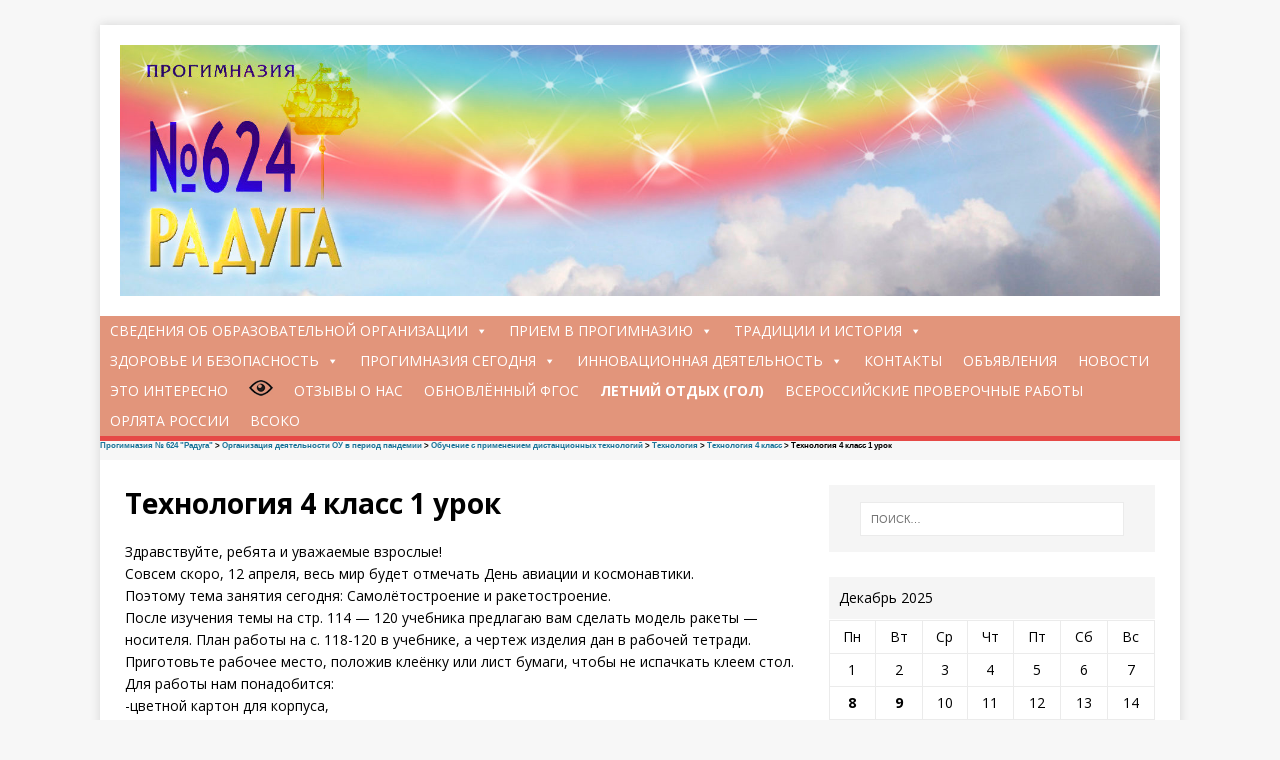

--- FILE ---
content_type: text/html; charset=UTF-8
request_url: http://school624raduga.ru/roditelyam/obuchenie-s-primeneniem-distancionny/tehnologija/tehnologija-4-klass-2/tehnologija-4-klass-1-urok/
body_size: 14559
content:

<!DOCTYPE html>
<html class="no-js" lang="ru-RU">

<head>
		<script type="text/javascript" src="//esir.gov.spb.ru/static/widget/js/widget.js" charset="utf-8"></script>
	
	<!-- Yandex.Metrika counter -->
<script type="text/javascript" >
   (function(m,e,t,r,i,k,a){m[i]=m[i]||function(){(m[i].a=m[i].a||[]).push(arguments)};
   m[i].l=1*new Date();k=e.createElement(t),a=e.getElementsByTagName(t)[0],k.async=1,k.src=r,a.parentNode.insertBefore(k,a)})
   (window, document, "script", "https://mc.yandex.ru/metrika/tag.js", "ym");

   ym(56440663, "init", {
        clickmap:true,
        trackLinks:true,
        accurateTrackBounce:true,
        webvisor:true
   });
</script>
<noscript><div><img src="https://mc.yandex.ru/watch/56440663" style="position:absolute; left:-9999px;" alt="" /></div></noscript>
<!-- /Yandex.Metrika counter -->
<meta charset="UTF-8">
<meta name="viewport" content="width=device-width, initial-scale=1.0">
<link rel="profile" href="http://gmpg.org/xfn/11" />
<title>Технология 4 класс 1 урок &#8212; Прогимназия № 624 &quot;Радуга&quot;</title>
<meta name='robots' content='max-image-preview:large' />
<link rel='dns-prefetch' href='//fonts.googleapis.com' />
<link rel='dns-prefetch' href='//s.w.org' />
<link rel="alternate" type="application/rss+xml" title="Прогимназия № 624 &quot;Радуга&quot; &raquo; Лента" href="http://school624raduga.ru/feed/" />
<link rel="alternate" type="application/rss+xml" title="Прогимназия № 624 &quot;Радуга&quot; &raquo; Лента комментариев" href="http://school624raduga.ru/comments/feed/" />
		<script type="text/javascript">
			window._wpemojiSettings = {"baseUrl":"https:\/\/s.w.org\/images\/core\/emoji\/13.0.1\/72x72\/","ext":".png","svgUrl":"https:\/\/s.w.org\/images\/core\/emoji\/13.0.1\/svg\/","svgExt":".svg","source":{"concatemoji":"http:\/\/school624raduga.ru\/wp-includes\/js\/wp-emoji-release.min.js?ver=5.7"}};
			!function(e,a,t){var n,r,o,i=a.createElement("canvas"),p=i.getContext&&i.getContext("2d");function s(e,t){var a=String.fromCharCode;p.clearRect(0,0,i.width,i.height),p.fillText(a.apply(this,e),0,0);e=i.toDataURL();return p.clearRect(0,0,i.width,i.height),p.fillText(a.apply(this,t),0,0),e===i.toDataURL()}function c(e){var t=a.createElement("script");t.src=e,t.defer=t.type="text/javascript",a.getElementsByTagName("head")[0].appendChild(t)}for(o=Array("flag","emoji"),t.supports={everything:!0,everythingExceptFlag:!0},r=0;r<o.length;r++)t.supports[o[r]]=function(e){if(!p||!p.fillText)return!1;switch(p.textBaseline="top",p.font="600 32px Arial",e){case"flag":return s([127987,65039,8205,9895,65039],[127987,65039,8203,9895,65039])?!1:!s([55356,56826,55356,56819],[55356,56826,8203,55356,56819])&&!s([55356,57332,56128,56423,56128,56418,56128,56421,56128,56430,56128,56423,56128,56447],[55356,57332,8203,56128,56423,8203,56128,56418,8203,56128,56421,8203,56128,56430,8203,56128,56423,8203,56128,56447]);case"emoji":return!s([55357,56424,8205,55356,57212],[55357,56424,8203,55356,57212])}return!1}(o[r]),t.supports.everything=t.supports.everything&&t.supports[o[r]],"flag"!==o[r]&&(t.supports.everythingExceptFlag=t.supports.everythingExceptFlag&&t.supports[o[r]]);t.supports.everythingExceptFlag=t.supports.everythingExceptFlag&&!t.supports.flag,t.DOMReady=!1,t.readyCallback=function(){t.DOMReady=!0},t.supports.everything||(n=function(){t.readyCallback()},a.addEventListener?(a.addEventListener("DOMContentLoaded",n,!1),e.addEventListener("load",n,!1)):(e.attachEvent("onload",n),a.attachEvent("onreadystatechange",function(){"complete"===a.readyState&&t.readyCallback()})),(n=t.source||{}).concatemoji?c(n.concatemoji):n.wpemoji&&n.twemoji&&(c(n.twemoji),c(n.wpemoji)))}(window,document,window._wpemojiSettings);
		</script>
		<style type="text/css">
img.wp-smiley,
img.emoji {
	display: inline !important;
	border: none !important;
	box-shadow: none !important;
	height: 1em !important;
	width: 1em !important;
	margin: 0 .07em !important;
	vertical-align: -0.1em !important;
	background: none !important;
	padding: 0 !important;
}
</style>
	<link rel='stylesheet' id='flex-posts-css'  href='http://school624raduga.ru/wp-content/plugins/flex-posts/public/css/flex-posts.min.css?ver=1.11.0' type='text/css' media='all' />
<link rel='stylesheet' id='wp-block-library-css'  href='http://school624raduga.ru/wp-includes/css/dist/block-library/style.min.css?ver=5.7' type='text/css' media='all' />
<link rel='stylesheet' id='bg_rutube_styles-css'  href='http://school624raduga.ru/wp-content/plugins/bg-rutube-embed/css/bg_rutube.css?ver=1.6.3' type='text/css' media='all' />
<link rel='stylesheet' id='vi-style-css'  href='http://school624raduga.ru/wp-content/plugins/for-the-visually-impaired/css/styles.css?ver=5.7' type='text/css' media='all' />
<style id='vi-style-inline-css' type='text/css'>

		.vi-on-img-button{
  background: url(http://school624raduga.ru/wp-content/plugins/for-the-visually-impaired/img/icon_24.png) 100% 100% no-repeat;
  background-size: contain;
    display: inline-block;
    vertical-align: middle;
    height: 24px;
    width: 24px;
    text-decoration: none;
    outline: 0;
		}
#bt_widget-vi-on a {
	text-align: center;
	cursor: pointer;
	background: #DB151C;
	box-shadow: 0 -3px 0 rgba(0, 0, 0, 0.1) inset;
	border: 0 none;
	border-radius: 6px;
	overflow: hidden;
    font-size: 15px;
    padding: 13px 18px 16px;
	text-decoration: none;
	display: inline-block;
	font-family: arial;
    font-weight: 700;
	line-height: 100%;
	text-shadow: 1px 1px 0 rgba(0, 0, 0, 0.12);
	margin-top: -3px;
    color: #ffffff;
    border-radius: 10px;
    vertical-align:middle;

}


#bt_widget-vi-on a:hover {
	-o-box-shadow: 0 -1px 0 rgba(0, 0, 0, 0.14) inset;
	-moz-box-shadow: 0 -1px 0 rgba(0, 0, 0, 0.14) inset;
	-webkit-box-shadow: 0 -1px 0 rgba(0, 0, 0, 0.14) inset;
	box-shadow: 0 -1px 0 rgba(0, 0, 0, 0.14) inset;
	text-decoration: underline;	
}

#bt_widget-vi-on .vi_widget_img {
    vertical-align:middle;
}
#bt_widget-vi-on  {
	    position: relative;
    top: 0;
    left: 0;
    color: #000000;
    font-size: 18px;
    letter-spacing: 0;
    text-align: center;
}
.vi-close{
	vertical-align: middle;
	text-align: center;
	display: flex;
	justify-content: center;
	align-items: center;
	font-size: 16px;
	text-decoration: none;
	font-weight: bold;
	vertical-align: middle;
	word-break: break-all;
    word-wrap: break-word;

}
.bt_widget-vi{
	vertical-align: middle;
	text-align: center;
	
}
		
		
</style>
<link rel='stylesheet' id='page-list-style-css'  href='http://school624raduga.ru/wp-content/plugins/page-list/css/page-list.css?ver=5.2' type='text/css' media='all' />
<link rel='stylesheet' id='megamenu-css'  href='http://school624raduga.ru/wp-content/uploads/maxmegamenu/style.css?ver=a22fb9' type='text/css' media='all' />
<link rel='stylesheet' id='dashicons-css'  href='http://school624raduga.ru/wp-includes/css/dashicons.min.css?ver=5.7' type='text/css' media='all' />
<link rel='stylesheet' id='mh-google-fonts-css'  href='https://fonts.googleapis.com/css?family=Open+Sans:400,400italic,700,600' type='text/css' media='all' />
<link rel='stylesheet' id='mh-magazine-lite-css'  href='http://school624raduga.ru/wp-content/themes/mh-magazine-lite/style.css?ver=2.8.6' type='text/css' media='all' />
<link rel='stylesheet' id='mh-font-awesome-css'  href='http://school624raduga.ru/wp-content/themes/mh-magazine-lite/includes/font-awesome.min.css' type='text/css' media='all' />
<!--n2css--><script type='text/javascript' src='http://school624raduga.ru/wp-includes/js/jquery/jquery.min.js?ver=3.5.1' id='jquery-core-js'></script>
<script type='text/javascript' src='http://school624raduga.ru/wp-includes/js/jquery/jquery-migrate.min.js?ver=3.3.2' id='jquery-migrate-js'></script>
<script type='text/javascript' src='http://school624raduga.ru/wp-content/themes/mh-magazine-lite/js/scripts.js?ver=2.8.6' id='mh-scripts-js'></script>
<link rel="https://api.w.org/" href="http://school624raduga.ru/wp-json/" /><link rel="alternate" type="application/json" href="http://school624raduga.ru/wp-json/wp/v2/pages/2233" /><link rel="EditURI" type="application/rsd+xml" title="RSD" href="http://school624raduga.ru/xmlrpc.php?rsd" />
<link rel="wlwmanifest" type="application/wlwmanifest+xml" href="http://school624raduga.ru/wp-includes/wlwmanifest.xml" /> 
<meta name="generator" content="WordPress 5.7" />
<link rel="canonical" href="http://school624raduga.ru/roditelyam/obuchenie-s-primeneniem-distancionny/tehnologija/tehnologija-4-klass-2/tehnologija-4-klass-1-urok/" />
<link rel='shortlink' href='http://school624raduga.ru/?p=2233' />
<link rel="alternate" type="application/json+oembed" href="http://school624raduga.ru/wp-json/oembed/1.0/embed?url=http%3A%2F%2Fschool624raduga.ru%2Froditelyam%2Fobuchenie-s-primeneniem-distancionny%2Ftehnologija%2Ftehnologija-4-klass-2%2Ftehnologija-4-klass-1-urok%2F" />
<link rel="alternate" type="text/xml+oembed" href="http://school624raduga.ru/wp-json/oembed/1.0/embed?url=http%3A%2F%2Fschool624raduga.ru%2Froditelyam%2Fobuchenie-s-primeneniem-distancionny%2Ftehnologija%2Ftehnologija-4-klass-2%2Ftehnologija-4-klass-1-urok%2F&#038;format=xml" />
<!--[if lt IE 9]>
<script src="http://school624raduga.ru/wp-content/themes/mh-magazine-lite/js/css3-mediaqueries.js"></script>
<![endif]-->
<link rel="icon" href="http://school624raduga.ru/wp-content/uploads/2019/07/cropped-icon-1-32x32.png" sizes="32x32" />
<link rel="icon" href="http://school624raduga.ru/wp-content/uploads/2019/07/cropped-icon-1-192x192.png" sizes="192x192" />
<link rel="apple-touch-icon" href="http://school624raduga.ru/wp-content/uploads/2019/07/cropped-icon-1-180x180.png" />
<meta name="msapplication-TileImage" content="http://school624raduga.ru/wp-content/uploads/2019/07/cropped-icon-1-270x270.png" />
<style type="text/css">/** Mega Menu CSS: fs **/</style>
</head>
<body id="mh-mobile" class="page-template-default page page-id-2233 page-child parent-pageid-2447 wp-custom-logo mega-menu-main-nav mh-right-sb" itemscope="itemscope" itemtype="http://schema.org/WebPage">
<div class="mh-container mh-container-outer">

<div class="mh-header-mobile-nav mh-clearfix"></div>

<header class="mh-header" itemscope="itemscope" itemtype="http://schema.org/WPHeader">
	

	
	<div class="mh-container mh-container-inner mh-row mh-clearfix">
		<div class="mh-custom-header mh-clearfix">
<div class="mh-site-identity">
<div class="mh-site-logo" role="banner" itemscope="itemscope" itemtype="http://schema.org/Brand">
<a href="http://school624raduga.ru/" class="custom-logo-link" rel="home"><img width="1738" height="420" src="http://school624raduga.ru/wp-content/uploads/2019/10/cropped-top_logo_-1.jpg" class="custom-logo" alt="Прогимназия № 624 &quot;Радуга&quot;" srcset="http://school624raduga.ru/wp-content/uploads/2019/10/cropped-top_logo_-1.jpg 1738w, http://school624raduga.ru/wp-content/uploads/2019/10/cropped-top_logo_-1-300x72.jpg 300w, http://school624raduga.ru/wp-content/uploads/2019/10/cropped-top_logo_-1-768x186.jpg 768w, http://school624raduga.ru/wp-content/uploads/2019/10/cropped-top_logo_-1-1024x247.jpg 1024w" sizes="(max-width: 1738px) 100vw, 1738px" /></a></div>
</div>
</div>
	</div>
	<div class="mh-main-nav-wrap">
		<nav class="mh-navigation mh-main-nav mh-container mh-container-inner mh-clearfix" itemscope="itemscope" itemtype="http://schema.org/SiteNavigationElement">
			<div id="mega-menu-wrap-main_nav" class="mega-menu-wrap"><div class="mega-menu-toggle"><div class="mega-toggle-blocks-left"></div><div class="mega-toggle-blocks-center"></div><div class="mega-toggle-blocks-right"><div class='mega-toggle-block mega-menu-toggle-block mega-toggle-block-1' id='mega-toggle-block-1' tabindex='0'><span class='mega-toggle-label' role='button' aria-expanded='false'><span class='mega-toggle-label-closed'>MENU</span><span class='mega-toggle-label-open'>MENU</span></span></div></div></div><ul id="mega-menu-main_nav" class="mega-menu max-mega-menu mega-menu-horizontal mega-no-js" data-event="hover_intent" data-effect="fade_up" data-effect-speed="200" data-effect-mobile="disabled" data-effect-speed-mobile="0" data-mobile-force-width="false" data-second-click="go" data-document-click="collapse" data-vertical-behaviour="standard" data-breakpoint="600" data-unbind="true"><li class='mega-menu-item mega-menu-item-type-post_type mega-menu-item-object-page mega-menu-item-has-children mega-align-bottom-left mega-menu-flyout mega-menu-item-30' id='mega-menu-item-30'><a class="mega-menu-link" href="http://school624raduga.ru/svedeniya-ob-obrazovatelnoj-organiz/" aria-haspopup="true" aria-expanded="false" tabindex="0">Сведения об образовательной организации<span class="mega-indicator"></span></a>
<ul class="mega-sub-menu">
<li class='mega-menu-item mega-menu-item-type-post_type mega-menu-item-object-page mega-menu-item-82' id='mega-menu-item-82'><a class="mega-menu-link" href="http://school624raduga.ru/svedeniya-ob-obrazovatelnoj-organiz/osnovnye-svedeniya/">Основные сведения</a></li><li class='mega-menu-item mega-menu-item-type-post_type mega-menu-item-object-page mega-menu-item-79' id='mega-menu-item-79'><a class="mega-menu-link" href="http://school624raduga.ru/svedeniya-ob-obrazovatelnoj-organiz/struktura-i-organy-upravleniya-progim/">Структура управления прогимназией</a></li><li class='mega-menu-item mega-menu-item-type-post_type mega-menu-item-object-page mega-menu-item-761' id='mega-menu-item-761'><a class="mega-menu-link" href="http://school624raduga.ru/svedeniya-ob-obrazovatelnoj-organiz/dokumenty/">Документы</a></li><li class='mega-menu-item mega-menu-item-type-post_type mega-menu-item-object-page mega-menu-item-has-children mega-menu-item-81' id='mega-menu-item-81'><a class="mega-menu-link" href="http://school624raduga.ru/svedeniya-ob-obrazovatelnoj-organiz/obrazovanie/" aria-haspopup="true" aria-expanded="false">Образование<span class="mega-indicator"></span></a>
	<ul class="mega-sub-menu">
<li class='mega-menu-item mega-menu-item-type-post_type mega-menu-item-object-page mega-menu-item-8708' id='mega-menu-item-8708'><a class="mega-menu-link" href="http://school624raduga.ru/svedeniya-ob-obrazovatelnoj-organiz/obrazovanie/foop/">Введение ФООП</a></li>	</ul>
</li><li class='mega-menu-item mega-menu-item-type-post_type mega-menu-item-object-page mega-menu-item-78' id='mega-menu-item-78'><a class="mega-menu-link" href="http://school624raduga.ru/svedeniya-ob-obrazovatelnoj-organiz/obrazovatelnye-standarty/">Образовательные стандарты</a></li><li class='mega-menu-item mega-menu-item-type-post_type mega-menu-item-object-page mega-menu-item-9816' id='mega-menu-item-9816'><a class="mega-menu-link" href="http://school624raduga.ru/svedeniya-ob-obrazovatelnoj-organiz/direction/">Руководство</a></li><li class='mega-menu-item mega-menu-item-type-post_type mega-menu-item-object-page mega-menu-item-806' id='mega-menu-item-806'><a class="mega-menu-link" href="http://school624raduga.ru/svedeniya-ob-obrazovatelnoj-organiz/employees/">Педагогический состав</a></li><li class='mega-menu-item mega-menu-item-type-post_type mega-menu-item-object-page mega-menu-item-8135' id='mega-menu-item-8135'><a class="mega-menu-link" href="http://school624raduga.ru/svedeniya-ob-obrazovatelnoj-organiz/nastavnichestvo/">Наставничество</a></li><li class='mega-menu-item mega-menu-item-type-post_type mega-menu-item-object-page mega-menu-item-has-children mega-menu-item-80' id='mega-menu-item-80'><a class="mega-menu-link" href="http://school624raduga.ru/svedeniya-ob-obrazovatelnoj-organiz/materialno-tehnicheskoe-obespechenie/" aria-haspopup="true" aria-expanded="false">Материально-техническое обеспечение и оснащенность образовательного процесса. Доступная среда<span class="mega-indicator"></span></a>
	<ul class="mega-sub-menu">
<li class='mega-menu-item mega-menu-item-type-post_type mega-menu-item-object-page mega-menu-item-10742' id='mega-menu-item-10742'><a class="mega-menu-link" href="http://school624raduga.ru/svedeniya-ob-obrazovatelnoj-organiz/materialno-tehnicheskoe-obespechenie/elobrresurs/">Электронные образовательные ресурсы (созданные педагогами ОУ)</a></li>	</ul>
</li><li class='mega-menu-item mega-menu-item-type-post_type mega-menu-item-object-page mega-menu-item-has-children mega-menu-item-77' id='mega-menu-item-77'><a class="mega-menu-link" href="http://school624raduga.ru/svedeniya-ob-obrazovatelnoj-organiz/stipendii-i-inye-vidy-materialnoj-po/" aria-haspopup="true" aria-expanded="false">Стипендии и иные виды материальной поддержки<span class="mega-indicator"></span></a>
	<ul class="mega-sub-menu">
<li class='mega-menu-item mega-menu-item-type-post_type mega-menu-item-object-page mega-menu-item-4462' id='mega-menu-item-4462'><a class="mega-menu-link" href="http://school624raduga.ru/svedeniya-ob-obrazovatelnoj-organiz/stipendii-i-inye-vidy-materialnoj-po/trudoustr/">Трудоустройство выпускников</a></li>	</ul>
</li><li class='mega-menu-item mega-menu-item-type-post_type mega-menu-item-object-page mega-menu-item-4457' id='mega-menu-item-4457'><a class="mega-menu-link" href="http://school624raduga.ru/svedeniya-ob-obrazovatelnoj-organiz/paid/">Платные услуги</a></li><li class='mega-menu-item mega-menu-item-type-post_type mega-menu-item-object-page mega-menu-item-838' id='mega-menu-item-838'><a class="mega-menu-link" href="http://school624raduga.ru/svedeniya-ob-obrazovatelnoj-organiz/finansovo-hozyajstvennaya-deyatelnost/">Финансово-хозяйственная деятельность</a></li><li class='mega-menu-item mega-menu-item-type-post_type mega-menu-item-object-page mega-menu-item-76' id='mega-menu-item-76'><a class="mega-menu-link" href="http://school624raduga.ru/svedeniya-ob-obrazovatelnoj-organiz/chislennost-detej-i-vakantnye-mesta-d/">Вакантные места для приема (перевода) обучающихся</a></li><li class='mega-menu-item mega-menu-item-type-post_type mega-menu-item-object-page mega-menu-item-1525' id='mega-menu-item-1525'><a class="mega-menu-link" href="http://school624raduga.ru/svedeniya-ob-obrazovatelnoj-organiz/otchety-o-rezultatah-samoobsledovan/">Отчеты о результатах самообследования</a></li><li class='mega-menu-item mega-menu-item-type-post_type mega-menu-item-object-page mega-menu-item-4781' id='mega-menu-item-4781'><a class="mega-menu-link" href="http://school624raduga.ru/svedeniya-ob-obrazovatelnoj-organiz/inter/">Международное сотрудничество</a></li></ul>
</li><li class='mega-menu-item mega-menu-item-type-post_type mega-menu-item-object-page mega-menu-item-has-children mega-align-bottom-left mega-menu-flyout mega-menu-item-27' id='mega-menu-item-27'><a class="mega-menu-link" href="http://school624raduga.ru/priem-v-progimnaziyu/" aria-haspopup="true" aria-expanded="false" tabindex="0">Прием в Прогимназию<span class="mega-indicator"></span></a>
<ul class="mega-sub-menu">
<li class='mega-menu-item mega-menu-item-type-post_type mega-menu-item-object-page mega-menu-item-748' id='mega-menu-item-748'><a class="mega-menu-link" href="http://school624raduga.ru/priem-v-progimnaziyu/dlya-v-postupayushhih-detskij-sad/">Для поступающих в детский сад</a></li><li class='mega-menu-item mega-menu-item-type-post_type mega-menu-item-object-page mega-menu-item-769' id='mega-menu-item-769'><a class="mega-menu-link" href="http://school624raduga.ru/priem-v-progimnaziyu/dlya-postupayushhih-v-shkolu/">Для поступающих в школу</a></li><li class='mega-menu-item mega-menu-item-type-post_type mega-menu-item-object-page mega-menu-item-10663' id='mega-menu-item-10663'><a class="mega-menu-link" href="http://school624raduga.ru/priem-detej-inostrannyh-grazhdan/">Прием детей иностранных граждан</a></li></ul>
</li><li class='mega-menu-item mega-menu-item-type-post_type mega-menu-item-object-page mega-menu-item-has-children mega-align-bottom-left mega-menu-flyout mega-menu-item-134' id='mega-menu-item-134'><a class="mega-menu-link" href="http://school624raduga.ru/traditsii-i-istoriya-progimnazii/" aria-haspopup="true" aria-expanded="false" tabindex="0">Традиции и история<span class="mega-indicator"></span></a>
<ul class="mega-sub-menu">
<li class='mega-menu-item mega-menu-item-type-post_type mega-menu-item-object-page mega-menu-item-176' id='mega-menu-item-176'><a class="mega-menu-link" href="http://school624raduga.ru/traditsii-i-istoriya-progimnazii/simvolika/">Символика</a></li><li class='mega-menu-item mega-menu-item-type-post_type mega-menu-item-object-page mega-menu-item-135' id='mega-menu-item-135'><a class="mega-menu-link" href="http://school624raduga.ru/traditsii-i-istoriya-progimnazii/istoricheskaya-spravka/">Историческая справка</a></li><li class='mega-menu-item mega-menu-item-type-post_type mega-menu-item-object-page mega-menu-item-1656' id='mega-menu-item-1656'><a class="mega-menu-link" href="http://school624raduga.ru/traditsii-i-istoriya-progimnazii/forma-gimnazista/">Форма гимназиста</a></li><li class='mega-menu-item mega-menu-item-type-post_type mega-menu-item-object-page mega-menu-item-136' id='mega-menu-item-136'><a class="mega-menu-link" href="http://school624raduga.ru/traditsii-i-istoriya-progimnazii/godovoj-krug-sobytij/">Годовой круг событий</a></li><li class='mega-menu-item mega-menu-item-type-post_type mega-menu-item-object-page mega-menu-item-195' id='mega-menu-item-195'><a class="mega-menu-link" href="http://school624raduga.ru/traditsii-i-istoriya-progimnazii/fotogalereya/">Фотогалерея</a></li><li class='mega-menu-item mega-menu-item-type-post_type mega-menu-item-object-page mega-menu-item-1670' id='mega-menu-item-1670'><a class="mega-menu-link" href="http://school624raduga.ru/traditsii-i-istoriya-progimnazii/virtualnaja-jekskursija/">Виртуальная экскурсия</a></li><li class='mega-menu-item mega-menu-item-type-post_type mega-menu-item-object-page mega-menu-item-9459' id='mega-menu-item-9459'><a class="mega-menu-link" href="http://school624raduga.ru/traditsii-i-istoriya-progimnazii/cdi/">Центр Детских Инициатив</a></li></ul>
</li><li class='mega-menu-item mega-menu-item-type-post_type mega-menu-item-object-page mega-menu-item-has-children mega-align-bottom-left mega-menu-flyout mega-menu-item-133' id='mega-menu-item-133'><a class="mega-menu-link" href="http://school624raduga.ru/bezopasnost/" aria-haspopup="true" aria-expanded="false" tabindex="0">Здоровье и безопасность<span class="mega-indicator"></span></a>
<ul class="mega-sub-menu">
<li class='mega-menu-item mega-menu-item-type-post_type mega-menu-item-object-page mega-menu-item-132' id='mega-menu-item-132'><a class="mega-menu-link" href="http://school624raduga.ru/nasha-zhizn/organizatsiya-pitaniya-uchashhihsya/">Организация питания в образовательной организации</a></li><li class='mega-menu-item mega-menu-item-type-post_type mega-menu-item-object-page mega-menu-item-3454' id='mega-menu-item-3454'><a class="mega-menu-link" href="http://school624raduga.ru/bezopasnost/pozharnaja-bezopasnost/">Пожарная безопасность</a></li><li class='mega-menu-item mega-menu-item-type-post_type mega-menu-item-object-page mega-menu-item-3465' id='mega-menu-item-3465'><a class="mega-menu-link" href="http://school624raduga.ru/bezopasnost/antiterror/">Антитеррор</a></li><li class='mega-menu-item mega-menu-item-type-post_type mega-menu-item-object-page mega-menu-item-1824' id='mega-menu-item-1824'><a class="mega-menu-link" href="http://school624raduga.ru/bezopasnost/dorozhnaja-bezopasnost/">Дорожная безопасность</a></li><li class='mega-menu-item mega-menu-item-type-post_type mega-menu-item-object-page mega-menu-item-3470' id='mega-menu-item-3470'><a class="mega-menu-link" href="http://school624raduga.ru/bezopasnost/bezopasnost-na-kanikulah/">Безопасность на каникулах</a></li><li class='mega-menu-item mega-menu-item-type-post_type mega-menu-item-object-page mega-menu-item-3461' id='mega-menu-item-3461'><a class="mega-menu-link" href="http://school624raduga.ru/bezopasnost/internet-bezopasnost/">Интернет-безопасность</a></li><li class='mega-menu-item mega-menu-item-type-post_type mega-menu-item-object-page mega-menu-item-10624' id='mega-menu-item-10624'><a class="mega-menu-link" href="http://school624raduga.ru/ostorozhno-moshenniki/">Осторожно! Мошенники.</a></li><li class='mega-menu-item mega-menu-item-type-post_type mega-menu-item-object-page mega-menu-item-2582' id='mega-menu-item-2582'><a class="mega-menu-link" href="http://school624raduga.ru/bezopasnost/sohrani-zdorove/">Сохрани здоровье</a></li><li class='mega-menu-item mega-menu-item-type-post_type mega-menu-item-object-page mega-menu-item-199' id='mega-menu-item-199'><a class="mega-menu-link" href="http://school624raduga.ru/nasha-zhizn/meditsinskoe-obsluzhivaniya-obuchayushhihs/">Медицинское обслуживание обучающихся</a></li><li class='mega-menu-item mega-menu-item-type-post_type mega-menu-item-object-page mega-menu-item-has-children mega-menu-item-3612' id='mega-menu-item-3612'><a class="mega-menu-link" href="http://school624raduga.ru/bezopasnost/informacija-ot-socialnogo-pedagoga/" aria-haspopup="true" aria-expanded="false">Информация от социального педагога<span class="mega-indicator"></span></a>
	<ul class="mega-sub-menu">
<li class='mega-menu-item mega-menu-item-type-post_type mega-menu-item-object-page mega-menu-item-3617' id='mega-menu-item-3617'><a class="mega-menu-link" href="http://school624raduga.ru/bezopasnost/informacija-ot-socialnogo-pedagoga/informacija-po-priobreteniju-lgotnyh/">Информация по приобретению льготных проездных карточек</a></li><li class='mega-menu-item mega-menu-item-type-post_type mega-menu-item-object-page mega-menu-item-3628' id='mega-menu-item-3628'><a class="mega-menu-link" href="http://school624raduga.ru/bezopasnost/informacija-ot-socialnogo-pedagoga/informacija-po-priobreteniju-ucheniches/">Информация по приобретению ученических проездных карточек</a></li>	</ul>
</li><li class='mega-menu-item mega-menu-item-type-post_type mega-menu-item-object-page mega-menu-item-3971' id='mega-menu-item-3971'><a class="mega-menu-link" href="http://school624raduga.ru/bezopasnost/informacija-ot-pedagoga-psihologa/">Информация от педагога-психолога</a></li></ul>
</li><li class='mega-menu-item mega-menu-item-type-post_type mega-menu-item-object-page mega-menu-item-has-children mega-align-bottom-left mega-menu-flyout mega-menu-item-29' id='mega-menu-item-29'><a class="mega-menu-link" href="http://school624raduga.ru/progimnaziya-segodnya/" aria-haspopup="true" aria-expanded="false" tabindex="0">Прогимназия сегодня<span class="mega-indicator"></span></a>
<ul class="mega-sub-menu">
<li class='mega-menu-item mega-menu-item-type-post_type mega-menu-item-object-page mega-menu-item-has-children mega-menu-item-198' id='mega-menu-item-198'><a class="mega-menu-link" href="http://school624raduga.ru/progimnaziya-segodnya/uchebnyj-protsess/" aria-haspopup="true" aria-expanded="false">Учебный процесс<span class="mega-indicator"></span></a>
	<ul class="mega-sub-menu">
<li class='mega-menu-item mega-menu-item-type-post_type mega-menu-item-object-page mega-menu-item-1767' id='mega-menu-item-1767'><a class="mega-menu-link" href="http://school624raduga.ru/progimnaziya-segodnya/uchebnyj-protsess/jelektronnyj-dnevnik/">Электронный дневник</a></li><li class='mega-menu-item mega-menu-item-type-post_type mega-menu-item-object-page mega-menu-item-1920' id='mega-menu-item-1920'><a class="mega-menu-link" href="http://school624raduga.ru/progimnaziya-segodnya/raspisanie-urokov/">Расписание уроков</a></li><li class='mega-menu-item mega-menu-item-type-post_type mega-menu-item-object-page mega-menu-item-7442' id='mega-menu-item-7442'><a class="mega-menu-link" href="http://school624raduga.ru/progimnaziya-segodnya/uchebnyj-protsess/zvonki/">Расписание звонков</a></li>	</ul>
</li><li class='mega-menu-item mega-menu-item-type-post_type mega-menu-item-object-page mega-menu-item-129' id='mega-menu-item-129'><a class="mega-menu-link" href="http://school624raduga.ru/progimnaziya-segodnya/rezhim-i-grafik-raboty-gimnazii/">Режим и график работы прогимназии</a></li><li class='mega-menu-item mega-menu-item-type-post_type mega-menu-item-object-page mega-menu-item-has-children mega-menu-item-174' id='mega-menu-item-174'><a class="mega-menu-link" href="http://school624raduga.ru/progimnaziya-segodnya/strukturnye-podrazdeleniya-i-sluzhby-p/" aria-haspopup="true" aria-expanded="false">Структурные подразделения и службы Прогимназии<span class="mega-indicator"></span></a>
	<ul class="mega-sub-menu">
<li class='mega-menu-item mega-menu-item-type-post_type mega-menu-item-object-page mega-menu-item-has-children mega-menu-item-172' id='mega-menu-item-172'><a class="mega-menu-link" href="http://school624raduga.ru/progimnaziya-segodnya/strukturnye-podrazdeleniya-i-sluzhby-p/odod/" aria-haspopup="true" aria-expanded="false">Отделение дополнительного образования<span class="mega-indicator"></span></a>
		<ul class="mega-sub-menu">
<li class='mega-menu-item mega-menu-item-type-post_type mega-menu-item-object-page mega-menu-item-3711' id='mega-menu-item-3711'><a class="mega-menu-link" href="http://school624raduga.ru/progimnaziya-segodnya/strukturnye-podrazdeleniya-i-sluzhby-p/odod/shkolnyj-sportivnyj-klub/">Школьный спортивный клуб</a></li><li class='mega-menu-item mega-menu-item-type-post_type mega-menu-item-object-page mega-menu-item-9760' id='mega-menu-item-9760'><a class="mega-menu-link" href="http://school624raduga.ru/progimnaziya-segodnya/strukturnye-podrazdeleniya-i-sluzhby-p/odod/shkolnyj-teatr-progimnazii-raduga/">Школьный театр прогимназии «Радуга»</a></li>		</ul>
</li><li class='mega-menu-item mega-menu-item-type-post_type mega-menu-item-object-page mega-menu-item-173' id='mega-menu-item-173'><a class="mega-menu-link" href="http://school624raduga.ru/progimnaziya-segodnya/strukturnye-podrazdeleniya-i-sluzhby-p/otdelenie-doshkolnogo-obrazovaniya/">Отделение дошкольного образования</a></li><li class='mega-menu-item mega-menu-item-type-post_type mega-menu-item-object-page mega-menu-item-171' id='mega-menu-item-171'><a class="mega-menu-link" href="http://school624raduga.ru/progimnaziya-segodnya/strukturnye-podrazdeleniya-i-sluzhby-p/obekt-infrastruktury-logopedichesk/">Объект инфраструктуры : логопедический пункт</a></li>	</ul>
</li><li class='mega-menu-item mega-menu-item-type-post_type mega-menu-item-object-page mega-menu-item-has-children mega-menu-item-177' id='mega-menu-item-177'><a class="mega-menu-link" href="http://school624raduga.ru/?page_id=157" aria-haspopup="true" aria-expanded="false">Педагогический коллектив<span class="mega-indicator"></span></a>
	<ul class="mega-sub-menu">
<li class='mega-menu-item mega-menu-item-type-post_type mega-menu-item-object-page mega-menu-item-2071' id='mega-menu-item-2071'><a class="mega-menu-link" href="http://school624raduga.ru/progimnaziya-segodnya/pedagogicheskij-kollektiv/personalnye-stranica-uchitelej/">Персональные страницы учителей</a></li>	</ul>
</li><li class='mega-menu-item mega-menu-item-type-post_type mega-menu-item-object-page mega-menu-item-197' id='mega-menu-item-197'><a class="mega-menu-link" href="http://school624raduga.ru/progimnaziya-segodnya/rezultaty-obucheniya-vpr/">Результаты обучения</a></li><li class='mega-menu-item mega-menu-item-type-post_type mega-menu-item-object-page mega-menu-item-200' id='mega-menu-item-200'><a class="mega-menu-link" href="http://school624raduga.ru/progimnaziya-segodnya/programma-odarennye-deti/">Программа «Одаренные дети»</a></li><li class='mega-menu-item mega-menu-item-type-post_type mega-menu-item-object-page mega-menu-item-has-children mega-menu-item-201' id='mega-menu-item-201'><a class="mega-menu-link" href="http://school624raduga.ru/progimnaziya-segodnya/dostizheniya-progimnazii/" aria-haspopup="true" aria-expanded="false">Достижения Прогимназии<span class="mega-indicator"></span></a>
	<ul class="mega-sub-menu">
<li class='mega-menu-item mega-menu-item-type-post_type mega-menu-item-object-page mega-menu-item-2781' id='mega-menu-item-2781'><a class="mega-menu-link" href="http://school624raduga.ru/progimnaziya-segodnya/dostizheniya-progimnazii/dostizhenija-pedagogov/">Достижения педагогов</a></li><li class='mega-menu-item mega-menu-item-type-post_type mega-menu-item-object-page mega-menu-item-2780' id='mega-menu-item-2780'><a class="mega-menu-link" href="http://school624raduga.ru/progimnaziya-segodnya/dostizheniya-progimnazii/dostizhenija-obuchajushhihsja/">Достижения обучающихся</a></li>	</ul>
</li><li class='mega-menu-item mega-menu-item-type-post_type mega-menu-item-object-page mega-menu-item-1903' id='mega-menu-item-1903'><a class="mega-menu-link" href="http://school624raduga.ru/progimnaziya-segodnya/sluzhba-shkolnoj-mediacii/">Служба школьной медиации</a></li><li class='mega-menu-item mega-menu-item-type-post_type mega-menu-item-object-page mega-menu-item-1709' id='mega-menu-item-1709'><a class="mega-menu-link" href="http://school624raduga.ru/progimnaziya-segodnya/profsojuz-ou/">Профсоюз ОУ</a></li><li class='mega-menu-item mega-menu-item-type-post_type mega-menu-item-object-page mega-menu-item-1712' id='mega-menu-item-1712'><a class="mega-menu-link" href="http://school624raduga.ru/progimnaziya-segodnya/noko/">НОКО</a></li><li class='mega-menu-item mega-menu-item-type-post_type mega-menu-item-object-page mega-menu-item-196' id='mega-menu-item-196'><a class="mega-menu-link" href="http://school624raduga.ru/progimnaziya-segodnya/protivodejstvie-korruptsii/">Противодействие коррупции</a></li><li class='mega-menu-item mega-menu-item-type-post_type mega-menu-item-object-page mega-menu-item-1704' id='mega-menu-item-1704'><a class="mega-menu-link" href="http://school624raduga.ru/progimnaziya-segodnya/sotrudnichestvo-s-mo-izmajlovskoe/">Сотрудничество с МО «Измайловское»</a></li><li class='mega-menu-item mega-menu-item-type-post_type mega-menu-item-object-page mega-menu-item-9431' id='mega-menu-item-9431'><a class="mega-menu-link" href="http://school624raduga.ru/progimnaziya-segodnya/job/">Вакантные места для сотрудников</a></li></ul>
</li><li class='mega-menu-item mega-menu-item-type-post_type mega-menu-item-object-page mega-menu-item-has-children mega-align-bottom-left mega-menu-flyout mega-menu-item-25' id='mega-menu-item-25'><a class="mega-menu-link" href="http://school624raduga.ru/innovatsionnaya-deyatelnost/" aria-haspopup="true" aria-expanded="false" tabindex="0">Инновационная деятельность<span class="mega-indicator"></span></a>
<ul class="mega-sub-menu">
<li class='mega-menu-item mega-menu-item-type-post_type mega-menu-item-object-page mega-menu-item-11194' id='mega-menu-item-11194'><a class="mega-menu-link" href="http://school624raduga.ru/innovatsionnaya-deyatelnost/kriterialnoe-ocenivanie-v-nachalno/">Критериальное оценивание в начальной школе</a></li><li class='mega-menu-item mega-menu-item-type-post_type mega-menu-item-object-page mega-menu-item-154' id='mega-menu-item-154'><a class="mega-menu-link" href="http://school624raduga.ru/innovatsionnaya-deyatelnost/oer-i-innovatsionnaya-deyatelnost/">ОЭР и инновационная деятельность</a></li><li class='mega-menu-item mega-menu-item-type-taxonomy mega-menu-item-object-category mega-menu-item-828' id='mega-menu-item-828'><a class="mega-menu-link" href="http://school624raduga.ru/category/novosti-resursnogo-tsentra/">Новости ресурсного центра</a></li><li class='mega-menu-item mega-menu-item-type-post_type mega-menu-item-object-page mega-menu-item-6458' id='mega-menu-item-6458'><a class="mega-menu-link" href="http://school624raduga.ru/innovatsionnaya-deyatelnost/resurs-center2022/">Ресурсный центр 2022-2024</a></li><li class='mega-menu-item mega-menu-item-type-post_type mega-menu-item-object-page mega-menu-item-7695' id='mega-menu-item-7695'><a class="mega-menu-link" href="http://school624raduga.ru/innovatsionnaya-deyatelnost/s_resheniya/">«Сильные решения» — конкурс инновационных продуктов 2022</a></li></ul>
</li><li class='mega-menu-item mega-menu-item-type-post_type mega-menu-item-object-page mega-align-bottom-left mega-menu-flyout mega-menu-item-224' id='mega-menu-item-224'><a class="mega-menu-link" href="http://school624raduga.ru/kontakty/" tabindex="0">Контакты</a></li><li class='mega-menu-item mega-menu-item-type-taxonomy mega-menu-item-object-category mega-align-bottom-left mega-menu-flyout mega-menu-item-768' id='mega-menu-item-768'><a class="mega-menu-link" href="http://school624raduga.ru/category/obyavleniya/" tabindex="0">Объявления</a></li><li class='mega-menu-item mega-menu-item-type-taxonomy mega-menu-item-object-category mega-align-bottom-left mega-menu-flyout mega-menu-item-767' id='mega-menu-item-767'><a class="mega-menu-link" href="http://school624raduga.ru/category/news/" tabindex="0">Новости</a></li><li class='mega-menu-item mega-menu-item-type-post_type mega-menu-item-object-page mega-align-bottom-left mega-menu-flyout mega-menu-item-2682' id='mega-menu-item-2682'><a class="mega-menu-link" href="http://school624raduga.ru/eto-interesno/" tabindex="0">Это интересно</a></li><li class='mega-bt_menu-vi-on mega-menu-item mega-menu-item-type-ftvi-menu mega-menu-item-object-my-vi-object mega-align-bottom-left mega-menu-flyout mega-menu-item-596 bt_menu-vi-on' id='mega-menu-item-596'><a class="mega-menu-link" tabindex="0"><img src="http://school624raduga.ru/wp-content/plugins/for-the-visually-impaired/img/icon_24.png" class="bt_widget-vi-on"></a></li><li class='mega-menu-item mega-menu-item-type-post_type mega-menu-item-object-page mega-align-bottom-left mega-menu-flyout mega-menu-item-10199' id='mega-menu-item-10199'><a class="mega-menu-link" href="http://school624raduga.ru/reviews/" tabindex="0">Отзывы о нас</a></li><li class='mega-menu-item mega-menu-item-type-post_type mega-menu-item-object-page mega-align-bottom-left mega-menu-flyout mega-menu-item-7174' id='mega-menu-item-7174'><a class="mega-menu-link" href="http://school624raduga.ru/fgos/" tabindex="0">Обновлённый ФГОС</a></li><li class='mega-menu-item mega-menu-item-type-post_type mega-menu-item-object-page mega-align-bottom-left mega-menu-flyout mega-menu-item-8991' id='mega-menu-item-8991'><a class="mega-menu-link" href="http://school624raduga.ru/gol/" tabindex="0"><b>Летний отдых (ГОЛ)</b></a></li><li class='mega-menu-item mega-menu-item-type-post_type mega-menu-item-object-page mega-align-bottom-left mega-menu-flyout mega-menu-item-9856' id='mega-menu-item-9856'><a class="mega-menu-link" href="http://school624raduga.ru/vpr/" tabindex="0">Всероссийские проверочные работы</a></li><li class='mega-menu-item mega-menu-item-type-post_type mega-menu-item-object-page mega-align-bottom-left mega-menu-flyout mega-menu-item-10011' id='mega-menu-item-10011'><a class="mega-menu-link" href="http://school624raduga.ru/orljata-rossii/" tabindex="0">Орлята России</a></li><li class='mega-menu-item mega-menu-item-type-post_type mega-menu-item-object-page mega-align-bottom-left mega-menu-flyout mega-menu-item-10521' id='mega-menu-item-10521'><a class="mega-menu-link" href="http://school624raduga.ru/vsoko/" tabindex="0">ВСОКО</a></li></ul></div>		</nav>
	</div>
</header>	<div class="breadcrumb">
<!-- Breadcrumb NavXT 6.6.0 -->
<span property="itemListElement" typeof="ListItem"><a property="item" typeof="WebPage" title="Перейти к Прогимназия № 624 &quot;Радуга&quot;." href="http://school624raduga.ru" class="home" ><span property="name">Прогимназия № 624 &quot;Радуга&quot;</span></a><meta property="position" content="1"></span> &gt; <span property="itemListElement" typeof="ListItem"><a property="item" typeof="WebPage" title="Перейти к Oрганизация деятельности ОУ в период пандемии." href="http://school624raduga.ru/roditelyam/" class="post post-page" ><span property="name">Oрганизация деятельности ОУ в период пандемии</span></a><meta property="position" content="2"></span> &gt; <span property="itemListElement" typeof="ListItem"><a property="item" typeof="WebPage" title="Перейти к Обучение с применением дистанционных технологий." href="http://school624raduga.ru/roditelyam/obuchenie-s-primeneniem-distancionny/" class="post post-page" ><span property="name">Обучение с применением дистанционных технологий</span></a><meta property="position" content="3"></span> &gt; <span property="itemListElement" typeof="ListItem"><a property="item" typeof="WebPage" title="Перейти к Технология." href="http://school624raduga.ru/roditelyam/obuchenie-s-primeneniem-distancionny/tehnologija/" class="post post-page" ><span property="name">Технология</span></a><meta property="position" content="4"></span> &gt; <span property="itemListElement" typeof="ListItem"><a property="item" typeof="WebPage" title="Перейти к Технология 4 класс." href="http://school624raduga.ru/roditelyam/obuchenie-s-primeneniem-distancionny/tehnologija/tehnologija-4-klass-2/" class="post post-page" ><span property="name">Технология 4 класс</span></a><meta property="position" content="5"></span> &gt; <span property="itemListElement" typeof="ListItem"><span property="name" class="post post-page current-item">Технология 4 класс 1 урок</span><meta property="url" content="http://school624raduga.ru/roditelyam/obuchenie-s-primeneniem-distancionny/tehnologija/tehnologija-4-klass-2/tehnologija-4-klass-1-urok/"><meta property="position" content="6"></span></div>
<div class="mh-wrapper mh-clearfix">
    <div id="main-content" class="mh-content" role="main" itemprop="mainContentOfPage"><article id="page-2233" class="post-2233 page type-page status-publish hentry">
	<header class="entry-header">
		<h1 class="entry-title page-title">Технология 4 класс 1 урок</h1>	</header>
	<div class="entry-content mh-clearfix">
		
<p>Здравствуйте, ребята и уважаемые взрослые!<br>Совсем скоро, 12 апреля, весь мир будет отмечать День авиации и космонавтики.<br>Поэтому тема занятия сегодня: Самолётостроение и ракетостроение.<br>После изучения темы на стр. 114 &#8212; 120 учебника предлагаю вам сделать модель ракеты &#8212; носителя. План работы на с. 118-120 в учебнике, а чертеж изделия дан в рабочей тетради.<br>Приготовьте рабочее место, положив клеёнку или лист бумаги, чтобы не испачкать клеем стол.<br>Для работы нам понадобится:<br>-цветной картон для корпуса,<br>&#8212; цветная бумага для отделки ракеты,<br>&#8212; ножницы,<br>&#8212; клей-карандаш.<br>Правила разметки деталей из бумаги и картона сгибанием.<br>&#8212; Работайте на столе.<br>&#8212; Складывайте лист бумаги или картона в направлении от себя.<br>&#8212; Проглаживайте сгиб гладилкой или пальцами от середины к краям.<br>Помните, что с ножницами надо работать осторожно, передавать их закрытыми кольцами от себя.<br>Излишний клей убирайте салфеткой.<br>После работы уберите свое рабочее место.<br>Хорошо вымойте руки с мылом!<br>И творите с удовольствием!<br>Фото работ прошу высылать на Эл. почту:<br>4 А кл.&nbsp; <a href="mailto:prokudinalena77@yandex.ru">prokudinalena77@yandex.ru</a><br>4 Б кл.&nbsp;&nbsp;<a href="mailto:prosan1988@mail.ru">prosan1988@mail.ru</a><br>4&nbsp;В кл.&nbsp;<a href="mailto:nat.garanina@mail.ru">nat.garanina@mail.ru</a></p>



<figure class="wp-block-gallery columns-3 is-cropped"><ul class="blocks-gallery-grid"><li class="blocks-gallery-item"><figure><a href="http://school624raduga.ru/wp-content/uploads/2020/04/img_20200405_184619.jpg"><img loading="lazy" width="521" height="712" src="http://school624raduga.ru/wp-content/uploads/2020/04/img_20200405_184619.jpg" alt="" data-id="2234" data-full-url="http://school624raduga.ru/wp-content/uploads/2020/04/img_20200405_184619.jpg" data-link="http://school624raduga.ru/?attachment_id=2234" class="wp-image-2234" srcset="http://school624raduga.ru/wp-content/uploads/2020/04/img_20200405_184619.jpg 521w, http://school624raduga.ru/wp-content/uploads/2020/04/img_20200405_184619-220x300.jpg 220w" sizes="(max-width: 521px) 100vw, 521px" /></a></figure></li><li class="blocks-gallery-item"><figure><a href="http://school624raduga.ru/wp-content/uploads/2020/04/img_20200405_190340.jpg"><img loading="lazy" width="530" height="708" src="http://school624raduga.ru/wp-content/uploads/2020/04/img_20200405_190340.jpg" alt="" data-id="2235" data-full-url="http://school624raduga.ru/wp-content/uploads/2020/04/img_20200405_190340.jpg" data-link="http://school624raduga.ru/?attachment_id=2235" class="wp-image-2235" srcset="http://school624raduga.ru/wp-content/uploads/2020/04/img_20200405_190340.jpg 530w, http://school624raduga.ru/wp-content/uploads/2020/04/img_20200405_190340-225x300.jpg 225w" sizes="(max-width: 530px) 100vw, 530px" /></a></figure></li><li class="blocks-gallery-item"><figure><a href="http://school624raduga.ru/wp-content/uploads/2020/04/img_20200405_190427.jpg"><img loading="lazy" width="634" height="856" src="http://school624raduga.ru/wp-content/uploads/2020/04/img_20200405_190427.jpg" alt="" data-id="2236" data-full-url="http://school624raduga.ru/wp-content/uploads/2020/04/img_20200405_190427.jpg" data-link="http://school624raduga.ru/?attachment_id=2236" class="wp-image-2236" srcset="http://school624raduga.ru/wp-content/uploads/2020/04/img_20200405_190427.jpg 634w, http://school624raduga.ru/wp-content/uploads/2020/04/img_20200405_190427-222x300.jpg 222w" sizes="(max-width: 634px) 100vw, 634px" /></a></figure></li><li class="blocks-gallery-item"><figure><a href="http://school624raduga.ru/wp-content/uploads/2020/04/img_20200405_190517.jpg"><img loading="lazy" width="666" height="911" src="http://school624raduga.ru/wp-content/uploads/2020/04/img_20200405_190517.jpg" alt="" data-id="2237" data-full-url="http://school624raduga.ru/wp-content/uploads/2020/04/img_20200405_190517.jpg" data-link="http://school624raduga.ru/?attachment_id=2237" class="wp-image-2237" srcset="http://school624raduga.ru/wp-content/uploads/2020/04/img_20200405_190517.jpg 666w, http://school624raduga.ru/wp-content/uploads/2020/04/img_20200405_190517-219x300.jpg 219w" sizes="(max-width: 666px) 100vw, 666px" /></a></figure></li><li class="blocks-gallery-item"><figure><a href="http://school624raduga.ru/wp-content/uploads/2020/04/img_20200405_190543.jpg"><img loading="lazy" width="647" height="880" src="http://school624raduga.ru/wp-content/uploads/2020/04/img_20200405_190543.jpg" alt="" data-id="2238" data-full-url="http://school624raduga.ru/wp-content/uploads/2020/04/img_20200405_190543.jpg" data-link="http://school624raduga.ru/?attachment_id=2238" class="wp-image-2238" srcset="http://school624raduga.ru/wp-content/uploads/2020/04/img_20200405_190543.jpg 647w, http://school624raduga.ru/wp-content/uploads/2020/04/img_20200405_190543-221x300.jpg 221w" sizes="(max-width: 647px) 100vw, 647px" /></a></figure></li><li class="blocks-gallery-item"><figure><a href="http://school624raduga.ru/wp-content/uploads/2020/04/img_20200405_190648.jpg"><img loading="lazy" width="661" height="982" src="http://school624raduga.ru/wp-content/uploads/2020/04/img_20200405_190648.jpg" alt="" data-id="2239" data-full-url="http://school624raduga.ru/wp-content/uploads/2020/04/img_20200405_190648.jpg" data-link="http://school624raduga.ru/?attachment_id=2239" class="wp-image-2239" srcset="http://school624raduga.ru/wp-content/uploads/2020/04/img_20200405_190648.jpg 661w, http://school624raduga.ru/wp-content/uploads/2020/04/img_20200405_190648-202x300.jpg 202w" sizes="(max-width: 661px) 100vw, 661px" /></a></figure></li><li class="blocks-gallery-item"><figure><a href="http://school624raduga.ru/wp-content/uploads/2020/04/img_20200405_190732.jpg"><img loading="lazy" width="653" height="893" src="http://school624raduga.ru/wp-content/uploads/2020/04/img_20200405_190732.jpg" alt="" data-id="2240" data-full-url="http://school624raduga.ru/wp-content/uploads/2020/04/img_20200405_190732.jpg" data-link="http://school624raduga.ru/?attachment_id=2240" class="wp-image-2240" srcset="http://school624raduga.ru/wp-content/uploads/2020/04/img_20200405_190732.jpg 653w, http://school624raduga.ru/wp-content/uploads/2020/04/img_20200405_190732-219x300.jpg 219w" sizes="(max-width: 653px) 100vw, 653px" /></a></figure></li><li class="blocks-gallery-item"><figure><a href="http://school624raduga.ru/wp-content/uploads/2020/04/img_20200405_190807.jpg"><img loading="lazy" width="634" height="892" src="http://school624raduga.ru/wp-content/uploads/2020/04/img_20200405_190807.jpg" alt="" data-id="2241" data-full-url="http://school624raduga.ru/wp-content/uploads/2020/04/img_20200405_190807.jpg" data-link="http://school624raduga.ru/?attachment_id=2241" class="wp-image-2241" srcset="http://school624raduga.ru/wp-content/uploads/2020/04/img_20200405_190807.jpg 634w, http://school624raduga.ru/wp-content/uploads/2020/04/img_20200405_190807-213x300.jpg 213w" sizes="(max-width: 634px) 100vw, 634px" /></a></figure></li></ul></figure>
	</div>
</article>	</div>
	<aside class="mh-widget-col-1 mh-sidebar" itemscope="itemscope" itemtype="http://schema.org/WPSideBar"><div id="search-8" class="mh-widget widget_search"><form role="search" method="get" class="search-form" action="http://school624raduga.ru/">
				<label>
					<span class="screen-reader-text">Найти:</span>
					<input type="search" class="search-field" placeholder="Поиск&hellip;" value="" name="s" />
				</label>
				<input type="submit" class="search-submit" value="Поиск" />
			</form></div><div id="calendar-8" class="mh-widget widget_calendar"><div id="calendar_wrap" class="calendar_wrap"><table id="wp-calendar" class="wp-calendar-table">
	<caption>Декабрь 2025</caption>
	<thead>
	<tr>
		<th scope="col" title="Понедельник">Пн</th>
		<th scope="col" title="Вторник">Вт</th>
		<th scope="col" title="Среда">Ср</th>
		<th scope="col" title="Четверг">Чт</th>
		<th scope="col" title="Пятница">Пт</th>
		<th scope="col" title="Суббота">Сб</th>
		<th scope="col" title="Воскресенье">Вс</th>
	</tr>
	</thead>
	<tbody>
	<tr><td>1</td><td>2</td><td>3</td><td>4</td><td>5</td><td>6</td><td>7</td>
	</tr>
	<tr>
		<td><a href="http://school624raduga.ru/2025/12/08/" aria-label="Записи, опубликованные 08.12.2025">8</a></td><td><a href="http://school624raduga.ru/2025/12/09/" aria-label="Записи, опубликованные 09.12.2025">9</a></td><td>10</td><td id="today">11</td><td>12</td><td>13</td><td>14</td>
	</tr>
	<tr>
		<td>15</td><td>16</td><td>17</td><td>18</td><td>19</td><td>20</td><td>21</td>
	</tr>
	<tr>
		<td>22</td><td>23</td><td>24</td><td>25</td><td>26</td><td>27</td><td>28</td>
	</tr>
	<tr>
		<td>29</td><td>30</td><td>31</td>
		<td class="pad" colspan="4">&nbsp;</td>
	</tr>
	</tbody>
	</table><nav aria-label="Предыдущий и следующий месяцы" class="wp-calendar-nav">
		<span class="wp-calendar-nav-prev"><a href="http://school624raduga.ru/2025/11/">&laquo; Ноя</a></span>
		<span class="pad">&nbsp;</span>
		<span class="wp-calendar-nav-next">&nbsp;</span>
	</nav></div></div><div id="flex-posts-list-7" class="mh-widget widget_flex-posts-list"><h4 class="mh-widget-title"><span class="mh-widget-title-inner"></span></h4><div class="fp-row fp-list-1 fp-flex">

	
		
		<div class="fp-col fp-post">
			<div class="fp-flex">
						<div class="fp-media">
			<a class="fp-thumbnail" href="http://school624raduga.ru/segodnja-nash-letnij-detskij-sad-uhodit/">
									<img width="150" height="150" src="http://school624raduga.ru/wp-content/uploads/2025/07/img-20250715-wa0003-150x150.jpg" class="attachment-thumbnail size-thumbnail wp-post-image" alt="" loading="lazy" />							</a>
					</div>
		
				<div class="fp-body">
					
							<h4 class="fp-title">
			<a href="http://school624raduga.ru/segodnja-nash-letnij-detskij-sad-uhodit/">Сегодня наш летний детский сад уходит на каникулы.</a>
		</h4>
		
					<div class="fp-meta">
								<span class="fp-date">
			<a href="http://school624raduga.ru/segodnja-nash-letnij-detskij-sad-uhodit/" rel="bookmark">
				<time class="entry-date published" datetime="2025-07-18T17:07:22+03:00">
					18.07.2025				</time>
			</a>
		</span>
							</div>
				</div>
			</div>

			
					</div>

	
		
		<div class="fp-col fp-post">
			<div class="fp-flex">
						<div class="fp-media">
			<a class="fp-thumbnail" href="http://school624raduga.ru/vesjolye-progulki-v-detskom-sadu-progi-2/">
									<img width="150" height="150" src="http://school624raduga.ru/wp-content/uploads/2025/07/img_20250715_075132-150x150.jpg" class="attachment-thumbnail size-thumbnail wp-post-image" alt="" loading="lazy" />							</a>
					</div>
		
				<div class="fp-body">
					
							<h4 class="fp-title">
			<a href="http://school624raduga.ru/vesjolye-progulki-v-detskom-sadu-progi-2/">Весёлые прогулки в детском саду прогимназии.</a>
		</h4>
		
					<div class="fp-meta">
								<span class="fp-date">
			<a href="http://school624raduga.ru/vesjolye-progulki-v-detskom-sadu-progi-2/" rel="bookmark">
				<time class="entry-date published" datetime="2025-07-15T16:56:36+03:00">
					15.07.2025				</time>
			</a>
		</span>
							</div>
				</div>
			</div>

			
					</div>

	
		
		<div class="fp-col fp-post">
			<div class="fp-flex">
						<div class="fp-media">
			<a class="fp-thumbnail" href="http://school624raduga.ru/jarkie-budni-v-detskom-sadu-progimnazi/">
									<img width="150" height="150" src="http://school624raduga.ru/wp-content/uploads/2025/07/img-20250714-wa0015-150x150.jpg" class="attachment-thumbnail size-thumbnail wp-post-image" alt="" loading="lazy" />							</a>
					</div>
		
				<div class="fp-body">
					
							<h4 class="fp-title">
			<a href="http://school624raduga.ru/jarkie-budni-v-detskom-sadu-progimnazi/">Яркие будни в детском саду прогимназии.</a>
		</h4>
		
					<div class="fp-meta">
								<span class="fp-date">
			<a href="http://school624raduga.ru/jarkie-budni-v-detskom-sadu-progimnazi/" rel="bookmark">
				<time class="entry-date published" datetime="">
					15.07.2025				</time>
			</a>
		</span>
							</div>
				</div>
			</div>

			
					</div>

	
		
		<div class="fp-col fp-post">
			<div class="fp-flex">
						<div class="fp-media">
			<a class="fp-thumbnail" href="http://school624raduga.ru/druzhba-ochen-nam-nuzhna/">
									<img width="150" height="150" src="http://school624raduga.ru/wp-content/uploads/2025/07/img_20250711_0908133-2-150x150.jpg" class="attachment-thumbnail size-thumbnail wp-post-image" alt="" loading="lazy" />							</a>
					</div>
		
				<div class="fp-body">
					
							<h4 class="fp-title">
			<a href="http://school624raduga.ru/druzhba-ochen-nam-nuzhna/">Дружба очень нам нужна </a>
		</h4>
		
					<div class="fp-meta">
								<span class="fp-date">
			<a href="http://school624raduga.ru/druzhba-ochen-nam-nuzhna/" rel="bookmark">
				<time class="entry-date published" datetime="2025-07-11T18:24:36+03:00">
					11.07.2025				</time>
			</a>
		</span>
							</div>
				</div>
			</div>

			
					</div>

	
	<div class="fp-col"></div>
	<div class="fp-col"></div>

</div>
</div></aside></div>
<footer class="mh-footer" itemscope="itemscope" itemtype="http://schema.org/WPFooter">
<div class="mh-container mh-container-inner mh-footer-widgets mh-row mh-clearfix">
<div class="mh-col-1-4 mh-widget-col-1 mh-footer-4-cols  mh-footer-area mh-footer-1">
<div id="custom_html-33" class="widget_text mh-footer-widget widget_custom_html"><h6 class="mh-widget-title mh-footer-widget-title"><span class="mh-widget-title-inner mh-footer-widget-title-inner">КАК НАС НАЙТИ</span></h6><div class="textwidget custom-html-widget"><p><iframe src="https://www.google.com/maps/embed?pb=!1m18!1m12!1m3!1d2000.0997426218348!2d30.298352316095976!3d59.913891981867195!2m3!1f0!2f0!3f0!3m2!1i1024!2i768!4f13.1!3m3!1m2!1s0x469630f733709647%3A0x1df6baa75ba3ab2a![base64]!5e0!3m2!1sru!2sru!4v1564101280795!5m2!1sru!2sru" style="border:0" allowfullscreen="" width="300" height="240" frameborder="0"></iframe></p></div></div></div>
<div class="mh-col-1-4 mh-widget-col-1 mh-footer-4-cols  mh-footer-area mh-footer-2">
<div id="nav_menu-5" class="mh-footer-widget widget_nav_menu"><div class="menu-menu_footer-container"><ul id="menu-menu_footer" class="menu"><li id="menu-item-298" class="menu-item menu-item-type-post_type menu-item-object-page menu-item-298"><a href="http://school624raduga.ru/kontakty/virtualnaya-priemnaya/">ВИРТУАЛЬНАЯ ПРИЕМНАЯ</a></li>
<li id="menu-item-302" class="menu-item menu-item-type-post_type menu-item-object-page menu-item-302"><a href="http://school624raduga.ru/sitemap/">КАРТА САЙТА</a></li>
<li id="menu-item-4210" class="menu-item menu-item-type-custom menu-item-object-custom menu-item-4210"><a href="https://www.youtube.com/channel/UCM-F6oHy79X_pUySEM3UWng">Наш канал на YouTube</a></li>
<li id="menu-item-6796" class="menu-item menu-item-type-custom menu-item-object-custom menu-item-6796"><a href="https://rutube.ru/channel/24272064/">Наш канал на RuTube</a></li>
<li id="menu-item-5650" class="menu-item menu-item-type-custom menu-item-object-custom menu-item-5650"><a href="https://vk.com/raduga624">Официальная группа Прогимназии ВКонтакте</a></li>
<li id="menu-item-1844" class="menu-item menu-item-type-custom menu-item-object-custom menu-item-1844"><a href="https://drive.google.com/open?id=1pEcTd1s0H9JvAeWsCyTeeOf-kN1rtCqx">ТЕЛЕФОНЫ ЭКСТРЕННЫХ СЛУЖБ</a></li>
<li id="menu-item-10678" class="menu-item menu-item-type-custom menu-item-object-custom menu-item-10678"><a href="http://school624raduga.ru/files/soglashenie.pdf">Пользовательское соглашение</a></li>
<li id="menu-item-10738" class="menu-item menu-item-type-post_type menu-item-object-page menu-item-10738"><a href="http://school624raduga.ru/faq/">Часто задаваемые вопросы</a></li>
</ul></div></div></div>
<div class="mh-col-1-4 mh-widget-col-1 mh-footer-4-cols  mh-footer-area mh-footer-3">
<div id="custom_html-35" class="widget_text mh-footer-widget widget_custom_html"><div class="textwidget custom-html-widget"><a href="https://trk.mail.ru/c/au81g1?mt_campaign=DD&mt_adset=tsur&mt_network=website&mt_creative=banner#mt_campaign=DD&mt_adset=tsur&mt_network=website&mt_creative=banner"><img src=http://school624raduga.ru/wp-content/uploads/2021/09/250x250.gif></a></div></div></div>
<div class="mh-col-1-4 mh-widget-col-1 mh-footer-4-cols  mh-footer-area mh-footer-4">
<div id="media_gallery-7" class="mh-footer-widget widget_media_gallery"><div id='gallery-1' class='gallery galleryid-2233 gallery-columns-2 gallery-size-thumbnail'><figure class='gallery-item'>
			<div class='gallery-icon landscape'>
				<img width="100" height="100" src="http://school624raduga.ru/wp-content/uploads/2019/07/kobr.jpg" class="attachment-thumbnail size-thumbnail" alt="" loading="lazy" srcset="http://school624raduga.ru/wp-content/uploads/2019/07/kobr.jpg 100w, http://school624raduga.ru/wp-content/uploads/2019/07/kobr-60x60.jpg 60w" sizes="(max-width: 100px) 100vw, 100px" />
			</div></figure><figure class='gallery-item'>
			<div class='gallery-icon landscape'>
				<img width="100" height="100" src="http://school624raduga.ru/wp-content/uploads/2019/07/eo100x100.gif" class="attachment-thumbnail size-thumbnail" alt="" loading="lazy" srcset="http://school624raduga.ru/wp-content/uploads/2019/07/eo100x100.gif 100w, http://school624raduga.ru/wp-content/uploads/2019/07/eo100x100-60x60.gif 60w" sizes="(max-width: 100px) 100vw, 100px" />
			</div></figure><figure class='gallery-item'>
			<div class='gallery-icon landscape'>
				<img width="100" height="100" src="http://school624raduga.ru/wp-content/uploads/2019/07/edu100x100.gif" class="attachment-thumbnail size-thumbnail" alt="" loading="lazy" srcset="http://school624raduga.ru/wp-content/uploads/2019/07/edu100x100.gif 100w, http://school624raduga.ru/wp-content/uploads/2019/07/edu100x100-60x60.gif 60w" sizes="(max-width: 100px) 100vw, 100px" />
			</div></figure><figure class='gallery-item'>
			<div class='gallery-icon landscape'>
				<img width="100" height="100" src="http://school624raduga.ru/wp-content/uploads/2019/07/admedu.jpg" class="attachment-thumbnail size-thumbnail" alt="" loading="lazy" srcset="http://school624raduga.ru/wp-content/uploads/2019/07/admedu.jpg 100w, http://school624raduga.ru/wp-content/uploads/2019/07/admedu-60x60.jpg 60w" sizes="(max-width: 100px) 100vw, 100px" />
			</div></figure>
		</div>
</div></div>
</div>
</footer>
<div class="mh-copyright-wrap">
	<div class="mh-container mh-container-inner mh-clearfix">
		<p class="mh-copyright"> &copy; 2025 | Прогимназия № 624 &quot;Радуга&quot; Все персональные данные размещены с согласия субъекта(ов) на обработку персональных данных. Контент является обязательным к размещению. Информация, содержащаяся в разделе «<a href="http://school624raduga.ru/svedeniya-ob-obrazovatelnoj-organiz/">Сведения об образовательной организации</a>», идентифицируется как обязательный к размещению контент. 
</p>
	</div>
</div>
</div><!-- .mh-container-outer -->
<script type='text/javascript' src='http://school624raduga.ru/wp-content/plugins/bg-rutube-embed/js/bg_rutube.js?ver=1.6.3' id='bg_rutube_proc-js'></script>
<script type='text/javascript' src='http://school624raduga.ru/wp-content/plugins/for-the-visually-impaired/js/js.cookie.js?ver=2.1.0' id='vi_cookie-js'></script>
<script type='text/javascript' id='add_vi_script-js-extra'>
/* <![CDATA[ */
var js_vi_script = {"txt_size":"16","sxema":"1","image":"1","font":"1","kerning":"0","line":"0","allbackgrnd":"1","reload_page":"0","auto_p_on":"0","scrool_panel":"0","btxt":"\u0412\u0435\u0440\u0441\u0438\u044f \u0434\u043b\u044f \u0441\u043b\u0430\u0431\u043e\u0432\u0438\u0434\u044f\u0449\u0438\u0445","btxt2":"\u041f\u0435\u0440\u0435\u043a\u043b\u044e\u0447\u0438\u0442\u044c\u0441\u044f \u0432 \u043e\u0431\u044b\u0447\u043d\u044b\u0439 \u0440\u0435\u0436\u0438\u043c","btxtcolor":"#ffffff","bcolor":"#DB151C","img_close2":"<img src=\"http:\/\/school624raduga.ru\/wp-content\/plugins\/for-the-visually-impaired\/img\/icon_24x.png\" class=\"vi_widget_img\">","razmer_images":"","fs_title1":"\u041c\u0430\u043b\u0435\u043d\u044c\u043a\u0438\u0439 \u0440\u0430\u0437\u043c\u0435\u0440 \u0448\u0440\u0438\u0444\u0442\u0430","fs_title2":"\u0423\u043c\u0435\u043d\u044c\u0448\u0435\u043d\u043d\u044b\u0439 \u0440\u0430\u0437\u043c\u0435\u0440 \u0448\u0440\u0438\u0444\u0442\u0430","fs_title3":"\u041d\u043e\u0440\u043c\u0430\u043b\u044c\u043d\u044b\u0439 \u0440\u0430\u0437\u043c\u0435\u0440 \u0448\u0440\u0438\u0444\u0442\u0430","fs_title4":"\u0423\u0432\u0435\u043b\u0438\u0447\u0435\u043d\u043d\u044b\u0439 \u0440\u0430\u0437\u043c\u0435\u0440 \u0448\u0440\u0438\u0444\u0442\u0430","fs_title5":"\u0411\u043e\u043b\u044c\u0448\u043e\u0439 \u0440\u0430\u0437\u043c\u0435\u0440 \u0448\u0440\u0438\u0444\u0442\u0430","sxem_title":"\u0426","sxem_title1":"\u0426\u0432\u0435\u0442\u043e\u0432\u0430\u044f \u0441\u0445\u0435\u043c\u0430: \u0427\u0435\u0440\u043d\u044b\u043c \u043f\u043e \u0431\u0435\u043b\u043e\u043c\u0443","sxem_title2":"\u0426\u0432\u0435\u0442\u043e\u0432\u0430\u044f \u0441\u0445\u0435\u043c\u0430: \u0411\u0435\u043b\u044b\u043c \u043f\u043e \u0447\u0435\u0440\u043d\u043e\u043c\u0443","sxem_title3":"\u0426\u0432\u0435\u0442\u043e\u0432\u0430\u044f \u0441\u0445\u0435\u043c\u0430: \u0422\u0435\u043c\u043d\u043e-\u0441\u0438\u043d\u0438\u043c \u043f\u043e \u0433\u043e\u043b\u0443\u0431\u043e\u043c\u0443","sxem_title4":"\u0426\u0432\u0435\u0442\u043e\u0432\u0430\u044f \u0441\u0445\u0435\u043c\u0430: \u041a\u043e\u0440\u0438\u0447\u043d\u0435\u0432\u044b\u043c \u043f\u043e \u0431\u0435\u0436\u0435\u0432\u043e\u043c\u0443","sxem_title5":"\u0426\u0432\u0435\u0442\u043e\u0432\u0430\u044f \u0441\u0445\u0435\u043c\u0430: \u0417\u0435\u043b\u0435\u043d\u044b\u043c \u043f\u043e \u0442\u0435\u043c\u043d\u043e-\u043a\u043e\u0440\u0438\u0447\u043d\u0435\u0432\u043e\u043c\u0443","img_title_on":"\u0412\u043a\u043b\u044e\u0447\u0438\u0442\u044c \u0438\u0437\u043e\u0431\u0440\u0430\u0436\u0435\u043d\u0438\u044f","img_title_gs":"\u0427\u0435\u0440\u043d\u043e-\u0431\u0435\u043b\u044b\u0435 \u0438\u0437\u043e\u0431\u0440\u0430\u0436\u0435\u043d\u0438\u044f","img_title_off":"\u041e\u0442\u043a\u043b\u044e\u0447\u0438\u0442\u044c \u0438\u0437\u043e\u0431\u0440\u0430\u0436\u0435\u043d\u0438\u044f","setting_title":"\u041d\u0430\u0441\u0442\u0440\u043e\u0439\u043a\u0438","close_title":"\u0412\u0435\u0440\u043d\u0443\u0442\u044c\u0441\u044f \u0432 \u043e\u0431\u044b\u0447\u043d\u044b\u0439 \u0440\u0435\u0436\u0438\u043c","settings_title":"\u041d\u0430\u0441\u0442\u0440\u043e\u0439\u043a\u0438 \u0448\u0440\u0438\u0444\u0442\u0430","setfont_title":"\u0412\u044b\u0431\u0435\u0440\u0438\u0442\u0435 \u0448\u0440\u0438\u0444\u0442","setsplet":"\u0418\u043d\u0442\u0435\u0440\u0432\u0430\u043b \u043c\u0435\u0436\u0434\u0443 \u0431\u0443\u043a\u0432\u0430\u043c\u0438","setspline":"\u0418\u043d\u0442\u0435\u0440\u0432\u0430\u043b \u043c\u0435\u0436\u0434\u0443 \u0441\u0442\u0440\u043e\u043a\u0430\u043c\u0438","standart":"\u0421\u0442\u0430\u043d\u0434\u0430\u0440\u0442\u043d\u044b\u0439","average":"\u0421\u0440\u0435\u0434\u043d\u0438\u0439","big":"\u0411\u043e\u043b\u044c\u0448\u043e\u0439","sel_sxem":"\u0412\u044b\u0431\u043e\u0440 \u0446\u0432\u0435\u0442\u043e\u0432\u043e\u0439 \u0441\u0445\u0435\u043c\u044b","closepanel":"\u0417\u0430\u043a\u0440\u044b\u0442\u044c \u043f\u0430\u043d\u0435\u043b\u044c","defsetpanel":"\u0412\u0435\u0440\u043d\u0443\u0442\u044c \u0441\u0442\u0430\u043d\u0434\u0430\u0440\u0442\u043d\u044b\u0435 \u043d\u0430\u0441\u0442\u0440\u043e\u0439\u043a\u0438","noimgdescr":"\u043d\u0435\u0442 \u043e\u043f\u0438\u0441\u0430\u043d\u0438\u044f \u043a \u0438\u0437\u043e\u0431\u0440\u0430\u0436\u0435\u043d\u0438\u044e","picture":"\u0418\u0437\u043e\u0431\u0440\u0430\u0436\u0435\u043d\u0438\u0435"};
/* ]]> */
</script>
<script type='text/javascript' src='http://school624raduga.ru/wp-content/plugins/for-the-visually-impaired/js/js.for.the.visually.impaired.js?ver=0.53' id='add_vi_script-js'></script>
<script type='text/javascript' src='http://school624raduga.ru/wp-includes/js/hoverIntent.min.js?ver=1.8.1' id='hoverIntent-js'></script>
<script type='text/javascript' id='megamenu-js-extra'>
/* <![CDATA[ */
var megamenu = {"timeout":"300","interval":"100"};
/* ]]> */
</script>
<script type='text/javascript' src='http://school624raduga.ru/wp-content/plugins/megamenu/js/maxmegamenu.js?ver=2.7.4' id='megamenu-js'></script>
<script type='text/javascript' src='http://school624raduga.ru/wp-includes/js/wp-embed.min.js?ver=5.7' id='wp-embed-js'></script>
</body>
</html>
